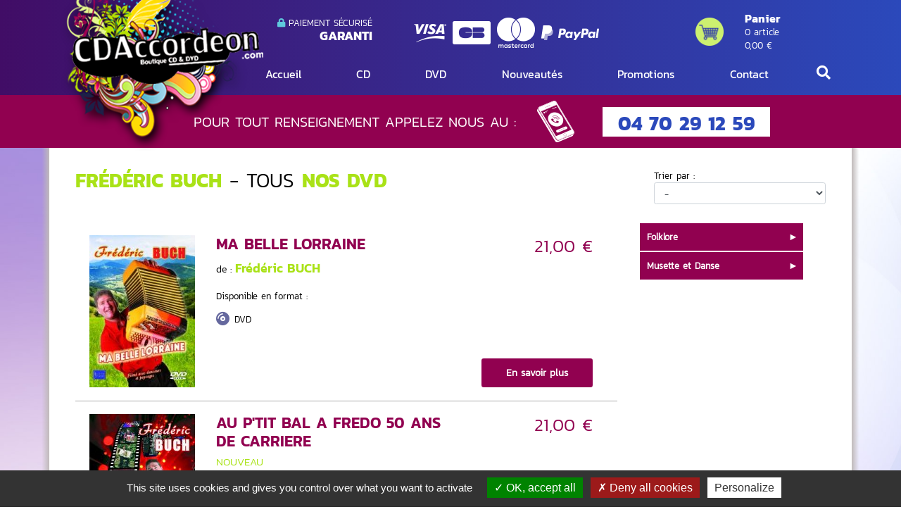

--- FILE ---
content_type: text/html; charset=UTF-8
request_url: https://cdaccordeon.com/dvd-accordeon/frederic-buch_48_musette-et-danse_2.html
body_size: 4965
content:
<!DOCTYPE html>
<html>
<head>
	<meta charset="UTF-8">
	<meta http-equiv="X-UA-Compatible" content="IE=edge">
	<meta name="viewport" content="width=device-width, initial-scale=1">

	<title>		
			Frédéric BUCH -
		Tous nos DVD - 
	
 Boulevard Studio, Achat CD et DVD Accordéon</title>
	<meta content="    Découvrez les CD et DVD d'accordéon proposés par Cdaccordeon, plusieurs formats disponibles DVD ou clé USB. Paiement sécurisé.
" name="description" lang="fr" xml:lang="fr" />
	<meta content="" name="keywords" lang="fr" xml:lang="fr" />

	<link rel="shortcut icon" type="image/x-icon" href="/favicon.ico" />

	<link rel="stylesheet" href="https://use.fontawesome.com/releases/v5.0.13/css/all.css" integrity="sha384-DNOHZ68U8hZfKXOrtjWvjxusGo9WQnrNx2sqG0tfsghAvtVlRW3tvkXWZh58N9jp" crossorigin="anonymous">

	<link rel="stylesheet" href="/assets/css/bootstrap.min.css" />
	<link rel="stylesheet" href="/assets/css/style.css" />

		<link rel="stylesheet" href="/assets/css/produit/produit.css" />

	<script src="/assets/tarteaucitronjs/tarteaucitron.js"></script>
	<script>

		tarteaucitron.init({
			"hashtag"                : "#tarteaucitron_pannel", /* Open the panel with this hashtag */
			"cookieName"             : "tarteaucitron", /* Cookie name */
			"orientation"            : "bottom", /* Banner position (top - bottom - middle - popup) */
			"groupServices"          : true, /* Group services by category */
			"showAlertSmall"         : false, /* Show the small banner on bottom right */
			"cookieslist"            : false, /* Show the cookie list */
			"showIcon"               : false, /* Show cookie icon to manage cookies */
			"adblocker"              : false, /* Show a Warning if an adblocker is detected */
			"DenyAllCta"             : true, /* Show the deny all button */
			"AcceptAllCta"           : true, /* Show the accept all button when highPrivacy on */
			"highPrivacy"            : true, /* HIGHLY RECOMMANDED Disable auto consent */
			"handleBrowserDNTRequest": false, /* If Do Not Track == 1, disallow all */
			"removeCredit"           : false, /* Remove credit link */
			"moreInfoLink"           : true, /* Show more info link */
			"useExternalCss"         : false, /* If false, the tarteaucitron.css file will be loaded */
			"mandatory"              : true, /* Show a message about mandatory cookies */
		});
	</script>
	<script type="text/javascript">
		tarteaucitron.user.gtagUa   = "UA-16015612-2";
		tarteaucitron.user.gtagMore = function () { /* add here your optionnal gtag() */
		};
		(tarteaucitron.job = tarteaucitron.job || []).push("gtag");
	</script>
</head>

<body>
<div id="main">

	<header id="entete">
		<div id="header_haut">
			<div class="container">
				<div class="row">
					<div class="col-2">
						<a href="/" id="logo" title="Accueil"><img src="/assets/images/header-footer/logo-cd-accord.png"></a>
					</div>
					<div id="burger">
						<span></span>
						<span></span>
						<span></span>
					</div>
					<div class="col-lg-10 bloc-menu">
						<div id="paiement" class="col-12 d-flex flex-wrap align-items-center justify-content-between bandeau-haut">
							<div class="test bloc-logo col-12 order-2 order-sm-1 col-sm-8 col-md-6 offset-lg-1 col-lg-8 col-xl-7 d-flex flex-wrap justify-content-between">
								<div class="bloc-header col-12 col-lg-5 col-xl-auto">
									<h3><i class="fas fa-lock"></i> Paiement sécurisé<br><span>garanti</span></h3>
								</div>
								<div class="bloc-header col-12 col-lg-7 col-xl-auto mode-paiements">
									<img src="/assets/images/header-footer/visa.png">

									<img src="/assets/images/header-footer/carte-bancaire.png">

									<img src="/assets/images/header-footer/mastercard.png">

									<img src="/assets/images/header-footer/paypal.png">
								</div>
							</div>
							<div class="test col-12 col-sm-4 col-lg-3 order-1 order-sm-2 test bloc-panier d-flex" id="connexion_base">
								<div class="col-auto">
    <a href="/commande/"><img src="/assets/images/header-footer/panier.png"></a>
</div>
<div class="col-auto">
    
    <h3><a href="/commande/">Panier</a></h3>                                            
    <p><a href="/commande/">0 article</a></p>
    <p><a href="/commande/">0,00 €</a></p>
</div>
							</div>
						</div>
						<div class="offset-lg-1 col-lg-11 bloc-absolute">
							<nav id="menu" class="noprint">
								<ul class="menu d-flex flex-wrap">
									<li><a href="/">Accueil</a>
										    <li>
        <a href="/cd-accordeon/">CD</a>
    </li>
    <li>
        <a href="/dvd-accordeon/">DVD</a>
    </li>

									<li><a href="/les-nouveautes/">Nouveautés</a></li>
									<li><a href="/nos-promotions/">Promotions</a></li>
									<li><a href="/contact/">Contact</a></li>
									<li id="icon_search"><i class="fas fa-search"></i>
										
<form name="form_recherche" method="post" action="/recherche/">
	<input type="text" id="form_recherche_recherche" name="form_recherche[recherche]" required="required" placeholder="Rechercher..." />
<button type="submit" id="form_recherche_submit" name="submit">
	<i class="fas fa-search"></i>
</button>
<input type="hidden" id="form_recherche__token" name="form_recherche[_token]" value="8a06Sw3ZS1EsRSgI5WE-LF9-ccY0a5YGMaGChFu1Vgo" />
</form>

									</li>
								</ul>
							</nav>
						</div>
					</div>
				</div>
			</div>
		</div>

		
					<div id="header_bas">
				<div class="container">
					<div class="row">
						<div class="col-md-10 offset-md-2 d-flex flex-wrap align-items-center">
							<h3>Pour tout renseignement appelez nous au :</h3>
							<div class="tel d-flex flex-wrap">
								<img src="/assets/images/header-footer/tel.png">
								<span>04 70 29 12 59</span>
							</div>
						</div>
					</div>
				</div>
			</div>
			</header>

	<div id="page">
			<div class="container">
		<div class="row">
			<section id="centre" class="col-12 d-flex flex-wrap">
				<div class="col-md-9">
					<h2>
						                    	
                    	                    		<span>FRÉDÉRIC BUCH</span> - 
                    						    TOUS <span>NOS dvd</span>
					</h2>
				</div>
				
									<div id="nb_tri" class="col-md-3">
						<div class="row align-items-center justify-content-right">
							<div class="col-md-12">
								Trier par : 
								<select name="select_tri" id="select_tri" class="form-control">
									<option value=""> - </option>
									<option value="/dvd-accordeon/frederic-buch_48_musette-et-danse_2.html?direction=asc&amp;sort=titre&amp;page=1">Ordre alphabétique</option>

									<option value="/dvd-accordeon/frederic-buch_48_musette-et-danse_2.html?direction=asc&amp;sort=prixTtc&amp;page=1">Prix croissant</option>

									<option value="/dvd-accordeon/frederic-buch_48_musette-et-danse_2.html?direction=desc&amp;sort=prixTtc&amp;page=1">Prix décroissant</option>

								</select>
							</div>
						</div>
					</div>
				
					<div class="col-12 row justify-content-between">
						<div class="col-md-9 order-2 order-md-1">
							<div class="row">
								        							<div class="col-12">
        								



	
<div class="col-12 produit first d-flex flex-wrap">
	<div class="bloc-img bloc-img-dvd">
		<a href="//www.cdaccordeon.com/dvd-accordeon/ma-belle-lorraine_532.html">
					<img src="https://cdaccordeon.com/media/cache/miniature_produit_liste/images/produits/532.jpg">
				</a>
	</div>
	<div class="bloc-titre">
		<h2>MA BELLE LORRAINE</h2>
				<h4><span>de : </span>Frédéric BUCH </h4>
		
				<div class="liste_formats">
			<p>Disponible en format :</p>			
			
			<div class="d-flex">
							<p class="formats"><i class="fas fa-compact-disc"></i> DVD</p>
						
			</div>
		</div>
				
	</div>
	<div class="bloc-infos">
		<div class="conteneur_prix">
					<h5>		
		    	    
	    		
		
		
	
			21,00 €
	</h5>
				</div>
		
		
    	<div class="liens">
    		<a class="bouton btn" href="//www.cdaccordeon.com/dvd-accordeon/ma-belle-lorraine_532.html">En savoir plus</a>
    	</div>
        
	</div>
	
</div>
        							</div>
        						        							<div class="col-12">
        								




<div class="col-12 produit  d-flex flex-wrap">
	<div class="bloc-img bloc-img-dvd">
		<a href="//www.cdaccordeon.com/dvd-accordeon/au-ptit-bal-a-fredo-50-ans-de-carriere_760.html">
					<img src="https://cdaccordeon.com/media/cache/miniature_produit_liste/images/produits/BS%20DVD%200623-1%20copie.jpg">
				</a>
	</div>
	<div class="bloc-titre">
		<h2>AU P&#039;TIT BAL A FREDO 50 ANS DE CARRIERE</h2>
					<h3>Nouveau</h3>
				<h4><span>de : </span>Frédéric BUCH </h4>
		
				<div class="liste_formats">
			<p>Disponible en format :</p>			
			
			<div class="d-flex">
							<p class="formats"><i class="fas fa-compact-disc"></i> DVD</p>
						
			</div>
		</div>
				
	</div>
	<div class="bloc-infos">
		<div class="conteneur_prix">
					<h5>		
		    	    
	    		
		
		
	
			21,00 €
	</h5>
				</div>
		
		
    	<div class="liens">
    		<a class="bouton btn" href="//www.cdaccordeon.com/dvd-accordeon/au-ptit-bal-a-fredo-50-ans-de-carriere_760.html">En savoir plus</a>
    	</div>
        
	</div>
	
</div>
        							</div>
        													</div>
						</div>
						<div class="bloc-liste col-sm-10 col-md-3 order-1 order-md-2">
							<div id="liste_style">
    							    								<div class="tab">
    									<input type="radio" name="tab" id="tab-1" />
    									<label for="tab-1"><a href="/dvd-accordeon/style_folklore_1.html">Folklore</a></label>
    									<div class="tab-content">
    										<ul>
            								            									<li><a href="/dvd-accordeon/cabrettes-et-accordeons-des-burons-de-pailherols_79_folklore_1.html">Cabrettes et Accordéons des burons de PAILHEROLS</a></li>
            								            									<li><a href="/dvd-accordeon/compilation_7_folklore_1.html">COMPILATION</a></li>
            								            									<li><a href="/dvd-accordeon/les-troubadours-des-bruyeres_36_folklore_1.html">LES TROUBADOURS DES BRUYERES</a></li>
            								            									<li><a href="/dvd-accordeon/lou-suquetou-dauitou_110_folklore_1.html">LOU SUQUETOU D&#039;AUÏTOU</a></li>
            								            									<li><a href="/dvd-accordeon/sebastien-perrin_1_folklore_1.html">Sébastien PERRIN</a></li>
            								            								</ul>
    									</div>
    								
    								</div>								
    							    								<div class="tab">
    									<input type="radio" name="tab" id="tab-2" />
    									<label for="tab-2"><a href="/dvd-accordeon/style_musette-et-danse_2.html">Musette et Danse</a></label>
    									<div class="tab-content">
    										<ul>
            								            									<li><a href="/dvd-accordeon/aimable_121_musette-et-danse_2.html">AIMABLE</a></li>
            								            									<li><a href="/dvd-accordeon/alexis-herve_2_musette-et-danse_2.html">Alexis HERVE</a></li>
            								            									<li><a href="/dvd-accordeon/amandine-musichini_170_musette-et-danse_2.html">Amandine MUSICHINI</a></li>
            								            									<li><a href="/dvd-accordeon/andre-verchuren_71_musette-et-danse_2.html">André VERCHUREN</a></li>
            								            									<li><a href="/dvd-accordeon/baptiste-auclair_142_musette-et-danse_2.html">Baptiste AUCLAIR</a></li>
            								            									<li><a href="/dvd-accordeon/cedric-depret_139_musette-et-danse_2.html">Cédric DEPRET</a></li>
            								            									<li><a href="/dvd-accordeon/clody-musette_16_musette-et-danse_2.html">Clody MUSETTE</a></li>
            								            									<li><a href="/dvd-accordeon/damien-poyard_114_musette-et-danse_2.html">Damien POYARD</a></li>
            								            									<li><a href="/dvd-accordeon/franck-vilain_112_musette-et-danse_2.html">Franck VILAIN</a></li>
            								            									<li><a href="/dvd-accordeon/frederic-buch_48_musette-et-danse_2.html">Frédéric BUCH</a></li>
            								            									<li><a href="/dvd-accordeon/gala-dansant_119_musette-et-danse_2.html">GALA DANSANT</a></li>
            								            									<li><a href="/dvd-accordeon/gilles-saby_22_musette-et-danse_2.html">Gilles SABY</a></li>
            								            									<li><a href="/dvd-accordeon/jean-bernard-loubeyre_134_musette-et-danse_2.html">Jean Bernard LOUBEYRE</a></li>
            								            									<li><a href="/dvd-accordeon/jean-segurel_60_musette-et-danse_2.html">Jean SEGUREL</a></li>
            								            									<li><a href="/dvd-accordeon/jerome-richard_28_musette-et-danse_2.html">Jérome RICHARD</a></li>
            								            									<li><a href="/dvd-accordeon/le-pere-marcel-et-son-diato_158_musette-et-danse_2.html">Le père MARCEL et son diato</a></li>
            								            									<li><a href="/dvd-accordeon/les-plus-belles-marches-dauvergne_177_musette-et-danse_2.html">Les plus belles marches d&#039;Auvergne</a></li>
            								            									<li><a href="/dvd-accordeon/manu-blanchet_159_musette-et-danse_2.html">Manu BLANCHET</a></li>
            								            									<li><a href="/dvd-accordeon/mathieu-martinie_32_musette-et-danse_2.html">Mathieu MARTINIE</a></li>
            								            									<li><a href="/dvd-accordeon/nathalie-bernat_34_musette-et-danse_2.html">Nathalie BERNAT</a></li>
            								            									<li><a href="/dvd-accordeon/nicolas-grandfils_172_musette-et-danse_2.html">Nicolas GRANDFILS</a></li>
            								            									<li><a href="/dvd-accordeon/pierre-andre_26_musette-et-danse_2.html">Pierre ANDRE</a></li>
            								            									<li><a href="/dvd-accordeon/pierre-maury_122_musette-et-danse_2.html">Pierre MAURY</a></li>
            								            									<li><a href="/dvd-accordeon/quentin-laroche_116_musette-et-danse_2.html">Quentin LAROCHE</a></li>
            								            									<li><a href="/dvd-accordeon/rene-duranton_54_musette-et-danse_2.html">René DURANTON</a></li>
            								            									<li><a href="/dvd-accordeon/sebastien-perrin_1_musette-et-danse_2.html">Sébastien PERRIN</a></li>
            								            									<li><a href="/dvd-accordeon/serge-conjad-loup-parca_91_musette-et-danse_2.html">Serge CONJAD Loup Parça</a></li>
            								            									<li><a href="/dvd-accordeon/silvere-burlot_69_musette-et-danse_2.html">Silvere BURLOT</a></li>
            								            								</ul>
    									</div>
    								
    								</div>								
    														</div>
						</div>
					</div>
					
										<div class="navigation col-12 text-center">
						

					</div>
							</section>
		</div>
	</div>
	</div>

	<footer id="pied">
		<div id="footer_haut">
			<div class="container">
				<div class="row">
					<div class="col-md-12 col-lg-2">
						<img src="/assets/images/header-footer/logo-boulevard-studio-ecriteau.png">
					</div>
					<div class="col-md-4 col-lg-2 bloc-pied">
						<h3>Adresse :</h3>
						<p>Boulevard Studio<br>
						   BP 26<br>
						   03410 DOMERAT</p>
					</div>
					<div class="col-md-4 col-lg-2 bloc-pied">
						<h3>Téléphone :</h3>
						<p>04 70 29 12 59</p>
					</div>
					<div class="col-md-4 col-lg-2 bloc-pied">
						<h3><a href="/contact/mentions-legales.html">Mentions Légales</a></h3>
						<h3><a href="/conditions-generales-vente.html">CGV</a></h3>
						<h3><a href="#tarteaucitron_pannel">Cookies</a></h3>
					</div>
					<div class="col-md-8 col-lg-4 bloc-newsletter">
						<p>Recevez par courriel notre lettre d'information, découvrez en exclusivité les promotions et les nouveautés de BOULEVARD STUDIO.</p>

						<form name="form_newsletter" method="post" action="javascript:inscriptionNewsletter()">
<div class="row justify-content-center">
	<div class="news_mail">
		<input type="email" id="form_newsletter_email" name="form_newsletter[email]" required="required" placeholder="Votre adresse email" class="form-control" />
	</div>
	<div class="news_submit">
		<button type="submit" id="form_newsletter_submit" name="form_newsletter[submit]" class="bouton btn">S&#039;abonner</button>
	</div>
</div>
<input type="hidden" id="form_newsletter__token" name="form_newsletter[_token]" value="f-Zj3pXEQBX1HCHenZhsb2s-B1owkseOHkSnirxznN0" />
</form>


					</div>
				</div>
			</div>
		</div>
		<div id="footer_bas">
			<div class="container">
				<div class="row justify-content-between">
					<div class="col-12">
						Réalisation <a title="Realisation Direct@Web" href="http://www.direct-web.fr/" target="_blank"><img src="/assets/images/header-footer/logo-dw.png"></a>
					</div>
				</div>
			</div>
		</div>

	</footer>

</div>

<script src="/assets/js/jquery-3.2.1.js"></script>
<script src="/assets/js/popper.min.js"></script>
<script src="/assets/js/bootstrap.min.js"></script>
<script src="/assets/js/burger.js"></script>

<script>
	$(document).ready(function () {
		$("#icon_search").bind("mouseover", function () {
			$("#icon_search form").addClass("active");
		});

		$("#icon_search").bind("mouseout", function () {
			$("#icon_search form").removeClass("active");
		});

		$("#icon_search form").bind("mouseover", function () {
			$("#icon_search form").addClass("active");
		});

		$("#icon_search form").bind("mouseout", function () {
			$("#icon_search form").removeClass("active");
		});
	});
</script>

<script>
	function inscriptionNewsletter() {
		$.ajax({
			url    : "/inscription_newsletter",
			type   : "POST",
			data   : "email=" + $("#form_email").val(),
			success: function (reponse) {
				if (reponse == "ok") {
					alert("Votre email a bien été inscrit à notre newsletter");
				} else {
					alert("Votre email est déjà inscrit à notre newsletter");
				}
				$("#form_email").val("");
			},
		});
	}
</script>

    <script>
    	$(document).ready(function(){
    		$("#select_tri").change(function(){
    			if($(this).val() != ""){
    				window.location = $(this).val();
    			}
    		});
    	});
    </script>
</body>
</html>


--- FILE ---
content_type: text/css
request_url: https://cdaccordeon.com/assets/css/style.css
body_size: 3349
content:
/* --------------------------------------------------------------- */
/*
/* Fonts
/*
/* --------------------------------------------------------------- */

@font-face {
	font-family : "Kanit";
	src         : url("../police/Kanit-Light/Kanit-Light.eot"),
	url("../police/Kanit-Light/Kanit-Light.ttf"),
	url("../police/Kanit-Light/Kanit-Light.woff");
}

@font-face {
	font-family : "KanitRegular";
	src         : url("../police/Kanit-Regular/Kanit-Regular.eot"),
	url("../police/Kanit-Regular/Kanit-Regular.ttf"),
	url("../police/Kanit-Regular/Kanit-Regular.woff");
}

@font-face {
	font-family : "KanitBold";
	src         : url("../police/Kanit-Bold/Kanit-Bold.eot"),
	url("../police/Kanit-Bold/Kanit-Bold.ttf"),
	url("../police/Kanit-Bold/Kanit-Bold.woff");
}

@font-face {
	font-family : "KanitSemiBold";
	src         : url("../police/Kanit-SemiBold/Kanit-SemiBold.eot"),
	url("../police/Kanit-SemiBold/Kanit-SemiBold.ttf"),
	url("../police/Kanit-SemiBold/Kanit-SemiBold.woff");
}

@font-face {
	font-family : "Arimo";
	src         : url("../police/Arimo/Arimo-Regular.eot"),
	url("../police/Arimo/Arimo-Regular.ttf"),
	url("../police/Arimo/Arimo-Regular.woff");
}

@font-face {
	font-family : "ArimoBold";
	src         : url("../police/Arimo-bold/Arimo-Bold.ttf"),
	url("../police/Arimo-bold/Arimo-Bold.eot"),
	url("../police/Arimo-bold/Arimo-Bold.woff");
}


/* --------------------------------------------------------------- */
/*
/* HTML
/*
/* --------------------------------------------------------------- */
* {
	box-sizing : border-box;
}

html, body {
	margin      : 0;
	padding     : 0;
	width       : 100%;
	height      : 100%;
	font-family : "Kanit";
	font-size   : 13px;
}

body {
	text-align : center;
}

#main {
	position         : relative;
	top              : 0;
	left             : 0;
	width            : 100%;
	min-height       : 100%;
	margin           : 0 auto;
	text-align       : left;
	color            : #000000;
	background-color : #FFFFFF;
}

/* --------------------------------------------------------------- */
/*
/* Header
/*
/* --------------------------------------------------------------- */
#entete {
	position : relative;
	top      : 0;
	left     : 0;
}

#entete #logo {
	position : relative;
	top      : 0;
	left     : 0;
	z-index  : 900;
}

#entete #header_haut {
	/* Permalink - use to edit and share this gradient: https://colorzilla.com/gradient-editor/#410d66+0,2b49bb+100 */
	background : #410D66; /* Old browsers */
	background : -moz-linear-gradient(left, #410D66 0%, #2B49BB 100%); /* FF3.6-15 */
	background : -webkit-linear-gradient(left, #410D66 0%, #2B49BB 100%); /* Chrome10-25,Safari5.1-6 */
	background : linear-gradient(to right, #410D66 0%, #2B49BB 100%); /* W3C, IE10+, FF16+, Chrome26+, Opera12+, Safari7+ */
	filter     : progid:DXImageTransform.Microsoft.gradient(startColorstr="#410d66", endColorstr="#2b49bb", GradientType=1); /* IE6-9 */
	height     : 135px;
}

#entete #header_haut .bandeau-haut {
	height : 90px;
}

#entete #header_haut #burger {
	display  : none;
	position : absolute;
	right    : 30px;
	top      : 30px;
	z-index  : 10000;
}

#entete #header_haut #burger span {
	display          : block;
	background-color : #84E9FD;
	width            : 36px;
	height           : 3px;
	border-radius    : 50px;
	margin           : 7px 0;
	box-shadow       : 2px 2px 2px rgba(33, 33, 33, 0.3);
}

#entete .bloc-logo {
	height     : 40px;
	text-align : center;
}

#entete .bloc-logo img {
	width  : auto;
	height : auto;
	margin : 0 2px;
}

#entete .bloc-logo h3 {
	text-transform : uppercase;
	color          : #FFFFFF;
	font-size      : 13px;
	text-align     : right;
}

#entete .bloc-logo h3 span {
	font-size   : 18px;
	font-family : "KanitBold";
}

#entete .bloc-logo h3 i {
	color : #60C9DD;
}

#entete .bloc-panier {
	color       : #FFFFFF;
	display     : flex;
	align-items : center;
	width       : 20%;
}

#entete .bloc-panier a {
	color           : #FFFFFF;
	text-decoration : none;
}

#entete .bloc-panier h3 {
	font-family   : "KanitBold";
	font-size     : 16px;
	margin-bottom : 0px;
}

#entete .bloc-panier p {
	margin-bottom : 0px;
	font-size     : 13px;
}

#entete .bloc-panier img {
	width : 40px;
}

#entete #header_bas {
	background-color : #910150;
	height           : 75px;
	display          : flex;
	flex-wrap        : wrap;
	align-items      : center;
}

#entete #header_bas .tel {
	margin-left : 30px;
	display     : flex;
	flex-wrap   : wrap;
	align-items : center;
}

#entete #header_bas .tel span {
	display          : flex;
	flex-wrap        : wrap;
	align-items      : center;
	background-color : #FFFFFF;
	color            : #2B49BB;
	height           : 42px;
	padding          : 2px 22px;
	font-size        : 28px;
	font-family      : "KanitBold";
	margin-left      : 40px;
}

#entete #header_bas h3 {
	color          : #FFFFFF;
	text-transform : uppercase;
	font-size      : 20px;
	margin-bottom  : 0;
}

#entete #header_haut #icon_search form {
	display      : none;
	margin-top   : -8px;
	margin-right : 2px;
}

#entete #header_haut #icon_search form.active {
	position    : absolute;
	z-index     : 200;
	left        : initial;
	right       : 0px;
	top         : 0px;
	width       : 400px;
	display     : block;
	padding-top : 0px;
	height      : 150px;
}

#entete #header_haut #icon_search form.active input {
	background-color : #FFFFFF;
	border           : none;
	height           : 35px;
	width            : 300px;
	transition       : 0.3s width;
	position         : absolute;
	top              : 0;
	right            : 0;
	border-radius    : 5px;
}

#entete #header_haut #icon_search form.active button {
	background-color : #910150;
	transition       : 0.3s background-color;
	border           : none;
	border-radius    : 150px;
	padding          : 5px;
	position         : absolute;
	right            : -10px;
	top              : 0;
	height           : 35px;
	width            : 35px;
}

#entete #header_haut #search.active button:hover {
	background-color : #BE046B;
	transition       : 0.3s background-color;
}

/* --------------------------------------------------------------- */
/*
/* Menu
/*
/* --------------------------------------------------------------- */
#menu {
	position    : relative;
	top         : 0px;
	left        : 0;
	width       : 100%;
	min-height  : 30px;
	display     : flex;
	flex-wrap   : wrap;
	align-items : center;
}

#menu ul {
	list-style-type : none;
	margin          : 0;
	padding         : 0;
	display         : flex;
	justify-content : space-between;
	width           : 100%;
}

#menu ul li {
	position : relative;
	top      : 0;
	left     : 0;
	margin   : 0px;
	padding  : 0;
}

#menu ul li a {
	text-decoration : none;
	display         : block;
	padding         : 0 10px;
	color           : #FFFFFF;
	font-size       : 16px;
	font-family     : "KanitRegular";
}

#menu ul li i {
	color     : #FFFFFF;
	font-size : 20px;
}

/* --------------------------------------------------------------- */
/*
/* Page
/*
/* --------------------------------------------------------------- */
#page {
	position        : relative;
	top             : 0;
	left            : 0;
	min-height      : 350px;
	background      : url("../../assets/images/fond.jpg") no-repeat center center;
	background-size : cover;
}

#page a {
	text-decoration : none;
}

#centre {
	background-color : #FFFFFF;
	position         : relative;
	padding          : 30px 22px;
	min-height       : calc(100vh - 422.5px);
}

#centre::after,
#centre::before {
	content  : "";
	display  : block;
	position : absolute;
	height   : 100%;
	width    : 15px;

	top      : 0;
	bottom   : 0;
}

#centre::after {
	right      : -15px;
	/* Permalink - use to edit and share this gradient: https://colorzilla.com/gradient-editor/#bfb9b9+0,ffffff+70&1+0,0+70 */
	background : -moz-linear-gradient(left, rgba(191, 185, 185, 1) 0%, rgba(255, 255, 255, 0) 70%); /* FF3.6-15 */
	background : -webkit-linear-gradient(left, rgba(191, 185, 185, 1) 0%, rgba(255, 255, 255, 0) 70%); /* Chrome10-25,Safari5.1-6 */
	background : linear-gradient(to right, rgba(191, 185, 185, 1) 0%, rgba(255, 255, 255, 0) 70%); /* W3C, IE10+, FF16+, Chrome26+, Opera12+, Safari7+ */
	filter     : progid:DXImageTransform.Microsoft.gradient(startColorstr="#bfb9b9", endColorstr="#00ffffff", GradientType=1); /* IE6-9 */
}

#centre::before {
	left       : -15px;
	/* Permalink - use to edit and share this gradient: https://colorzilla.com/gradient-editor/#bfb9b9+0,ffffff+70&1+0,0+70 */
	background : -moz-linear-gradient(right, rgba(191, 185, 185, 1) 0%, rgba(255, 255, 255, 0) 70%); /* FF3.6-15 */
	background : -webkit-linear-gradient(right, rgba(191, 185, 185, 1) 0%, rgba(255, 255, 255, 0) 70%); /* Chrome10-25,Safari5.1-6 */
	background : linear-gradient(to left, rgba(191, 185, 185, 1) 0%, rgba(255, 255, 255, 0) 70%); /* W3C, IE10+, FF16+, Chrome26+, Opera12+, Safari7+ */
	filter     : progid:DXImageTransform.Microsoft.gradient(startColorstr="#bfb9b9", endColorstr="#00ffffff", GradientType=1); /* IE6-9 */
}

h2 {
	font-size      : 28px;
	text-transform : uppercase;
}

h2 span {
	color       : #A9E217;
	font-family : "KanitBold";
}

#page .bouton, #page button[type="submit"] {
	color            : #FFFFFF;
	font-weight      : bold;
	background-color : #910150;
	padding          : 10px 35px;
	font-size        : 14px;
	border           : none;
}


/* --------------------------------------------------------------- */
/*
/* Pied
/*
/* --------------------------------------------------------------- */
#pied {
	position : relative;
	top      : 0;
	left     : 0;
}

#pied a {
	text-decoration : none;
}

#footer_haut {
	background      : url("../../assets/images/header-footer/fond_footer.jpg") no-repeat center center;
	background-size : cover;
	padding         : 30px 0;
	color           : #FFFFFF;
	text-align      : left;
}

#footer_haut h3 {
	font-family    : "KanitBold";
	font-size      : 18px;
	text-transform : uppercase;
}

#footer_haut h3 a {
	font-size : 16px;
	color     : #FFFFFF;
}

#footer_haut p {
	text-transform : uppercase;
	font-size      : 14px;
}

#footer_haut .bloc-newsletter p {
	font-size      : 14px;
	font-family    : "KanitRegular";
	text-transform : initial;
	line-height    : 1.3;
}

#footer_haut .bloc-newsletter .news_mail {
	width : 80%;
}

#footer_haut .bloc-newsletter .news_mail input {
	color         : #2B49BB;
	height        : 32px;
	margin-left   : 5px;
	border-radius : 0px;
	width         : 100%;
}

#footer_haut .bloc-newsletter .news_submit {
	width : 20%;
}

#footer_haut .bloc-newsletter .news_submit #form_newsletter_submit {
	height           : 32px;
	font-size        : 16px;
	padding          : 2px 25px;
	border-radius    : 0;
	background-color : #A9E217;
	background-color : 0.2s background-color;
	font-family      : "KanitSemiBold";
	text-shadow      : 2px 2px 2px rgba(70, 70, 70, 0.4);
	color            : #FFFFFF;
	border           : none;
}

#footer_haut .bloc-newsletter .news_submit #form_newsletter_submit:hover {
	background-color : #94C90F;
	background-color : 0.2s background-color;
}

#footer_bas {
	background-color : #FFFFFF;
	text-align       : center;
	padding          : 15px 0;
}

/* .test {
	background-color: rgba(0,120,250,0.3);
	border: 1px solid #fff;
} */

/* --------------------------------------------------------------- */
/*
/* Général
/*
/* --------------------------------------------------------------- */
a img {
	border : none;
}

/* --------------------------------------------------------------- */
/*
/* Responsive
/*
/* --------------------------------------------------------------- */


@media screen and (max-width : 1235px) {
	#footer_haut .bloc-newsletter .news_mail {
		width : 68%;
	}

	#footer_haut .bloc-newsletter .news_submit {
		width : 32%;
	}

	#footer_haut .bloc-newsletter .news_submit #form_submit {
		width   : 100%;
		padding : 2px 15px;
	}
}

@media screen and (max-width : 1199px) {
	#entete #logo img {
		width : 180px;
	}

	#entete #header_bas {
		height : 90px;
	}
}

@media screen and (max-width : 991px) {
	#entete #logo {
		position : absolute;
		left     : -60px;
		z-index  : 10000;
	}

	#entete #header_haut {
		height : 100px;
	}

	#entete #menu {
		display : none;
	}

	#entete .mode-paiements {
		text-align : right;
	}

	#entete .mode-paiements img {
		height : 20px;
	}

	#burger {
		display : block !important;
	}

	/* -------------- Menu ------------- */
	#entete #menu.is-active {
		/* Permalink - use to edit and share this gradient: https://colorzilla.com/gradient-editor/#2a0842+0,0d0f54+81,0d0f54+100&1+0,0.95+81,0+100 */
		background : -moz-linear-gradient(top, rgba(42, 8, 66, 0.95) 0%, rgba(13, 15, 84, 0.9) 81%, rgba(13, 15, 84, 0) 100%); /* FF3.6-15 */
		background : -webkit-linear-gradient(top, rgba(42, 8, 66, 0.95) 0%, rgba(13, 15, 84, 0.9) 81%, rgba(13, 15, 84, 0) 100%); /* Chrome10-25,Safari5.1-6 */
		background : linear-gradient(to bottom, rgba(42, 8, 66, 0.95) 0%, rgba(13, 15, 84, 0.9) 81%, rgba(13, 15, 84, 0) 100%); /* W3C, IE10+, FF16+, Chrome26+, Opera12+, Safari7+ */
		filter     : progid:DXImageTransform.Microsoft.gradient(startColorstr="#2a0842", endColorstr="#000d0f54", GradientType=0); /* IE6-9 */
		z-index    : 9500;
		display    : block;
		top        : 8px;
		padding    : 30px 20px;
		width      : 30vw;
		height     : 90vh;
		left       : -17vw;
	}

	#entete #menu.is-active ul li {
		width      : 100%;
		margin     : 10px 0;
		text-align : center;
	}

	#menu ul li a {
		font-size : 18px;
	}

	#entete #header_haut #icon_search form.active {
		width  : 200px;
		height : 80px;
		right  : 20px;
	}

	#entete #header_haut #icon_search form.active input {
		height : 35px;
		width  : 200px;
	}

	#entete #header_haut #icon_search form.active #form_submit {
		height : 45px;
		width  : 45px;
		top    : -6px;
	}


	/* -------------- Footer -------------- */
	#pied .bloc-pied {
		margin : 25px 0;
	}

	/* ----------- Page ------------- */
	#page .bouton, #page button[type="submit"] {
		padding   : 6px 23px;
		font-size : 13px;
	}

}


@media screen and (max-width : 900px) {
	#entete #menu.is-active {
		width : 40vw;
	}

	#entete #header_haut #icon_search form.active input {
		height : 30px;
		width  : 180px;
		right  : 0;
	}
}

@media screen and (max-width : 860px) {
	#entete #logo {
		left : -10px;
	}

	#entete .bloc-logo {
		height : auto;
	}

	#entete #logo img {
		width : 150px;
	}


	#entete .mode-paiements {
		text-align : right;
	}
}

@media screen and (max-width : 790px) {
	#entete #menu.is-active {
		width : 45vw;
	}
}

@media screen and (max-width : 767px) {
	#entete #logo {
		left : -60px;
	}

	#entete #menu.is-active {
		width : 40vw;
		left  : -19vw;
	}

	h2 {
		font-size : 25px;
	}

	#footer_haut .bloc-newsletter .news_mail {
		width : 50%;
	}

	#footer_haut .bloc-newsletter .news_submit {
		width : 30%;
	}
}

@media screen and (max-width : 660px) {
	#entete #logo {
		left : -40px;
	}

	#entete .bloc-logo h3 {
		font-size : 12px;
	}

	#entete .bloc-logo h3 span {
		font-size : 16px;
	}

	#entete .mode-paiements img {
		height : 16px;
	}

	#entete .bloc-panier div {
		padding : 0 4px;
	}

	#entete .bloc-panier img {
		width : 33px;
	}

	#entete .bloc-panier h3 {
		font-size : 14px;
	}

	#entete #menu.is-active {
		width  : 50vw;
		height : 100vh;
	}


	#entete #header_haut {
		height : 100px;
	}

	#menu {
		top : 10px;
	}

	#entete #header_haut .bandeau-haut {
		height         : auto;
		padding-top    : 15px;
		padding-bottom : 15px;
	}

	#entete .bloc-logo {
		margin-top : 0 !important;
	}

	#entete #header_haut .bloc-panier {
		position  : relative !important;
		top       : 0 !important;
		width     : auto !important;
		flex-wrap : nowrap !important;
	}

}


@media screen and (max-width : 630px) {
	#entete #logo {
		left : 0px;
	}

	#entete #menu.is-active {
		left : -12vw;
	}
}

@media screen and (max-width : 575px) {

	#entete #logo {
		left : 20px;
	}

	#entete .bloc-logo {
		margin-top    : 20px !important;
		padding-right : 45px !important;
	}

	#entete .bloc-header {
		padding-right : 4px !important;
	}

	#entete #menu.is-active {
		left  : -6vw;
		width : 90vw;
	}

	#entete #header_haut {
		height : 165px;
	}

	#entete #menu.is-active {
		top   : 0 !important;
		left  : -30px !important;
		width : calc(100% + 60px) !important;

	}

	#entete #header_haut .bloc-panier {
		position        : relative;
		top             : 0;
		width           : auto;
		right           : auto;
		left            : auto;
		padding         : 0px 45px 0 15px;
		justify-content : flex-end;
	}

	#entete #header_haut #burger {
		right : 10px;
	}

	#centre::after, #centre::before {
		width : 0px;
	}

	#entete #header_haut #icon_search form.active {
		right : 100px;
	}

	#entete #header_haut #icon_search form.active input {
		width : 220px;
	}
}

@media screen and (max-width : 540px) {
	#entete #logo img {
		width : 120px;
	}

	#entete #logo {
		left : 20px;
	}

}

@media screen and (max-width : 520px) {
	#entete #menu.is-active {
		top : 3px !important;
	}

	h2 {
		font-size : 22px;
	}

	#entete #header_bas h3 {
		font-size : 16px;
	}

	#entete #header_bas .tel span {
		height    : 31px;
		padding   : 0px 22px;
		font-size : 24px;
	}

	.tel img {
		width : 48px;
	}

	#entete .bloc-logo h3 {
		font-size : 10px;
	}

	#entete .mode-paiements img {
		height : 12px;
	}
}

@media screen and (max-width : 470px) {

	#entete #menu.is-active {
		top : 18px !important;
	}

	#entete #header_haut {
		height : 180px;
	}

	#entete #header_bas {
		height : 110px;
	}

	.tel img {
		width : 38px;
	}

	#entete #header_bas h3 {
		font-size : 14px;
	}

	#entete #header_bas .tel span {
		padding   : 0px 16px;
		font-size : 18px;
	}

	#entete .bloc-header {
		padding-right : 0px;
	}

	#entete .bloc-logo {
		margin-top : 90px;
	}

	#entete #logo img {
		width : 180px;
	}

	#entete #menu.is-active {
		top  : 88px;
		left : -8.5vw;
	}

	#page .bouton, #page button[type="submit"] {
		margin : 10px auto;
	}

	#entete #header_haut #icon_search form.active {
		right : 50px;
	}

}

@media screen and (max-width : 375px) {
	#entete #header_haut {
		height : 180px;
	}

	#entete #logo img {
		width : 120px;
	}

	#entete #menu.is-active {
		top : 88px;
	}

	#entete #header_bas h3 {
		font-size : 12px;
	}

	#entete #header_haut #icon_search form.active {
		right : 20px;
	}
}

@media screen and (max-width : 325px) {
	#entete #menu.is-active {
		top  : 88px;
		left : -10.5vw;
	}

	#entete #header_haut #icon_search form.active input {
		width : 190px;
	}

	#entete #header_haut #icon_search form.active {
		right : 10px;
	}
}

@media screen and (max-width : 300px) {
	#entete #logo {
		display : none;
	}

	#entete #header_haut {
		height : auto;
	}

	#entete #menu.is-active {
		position : absolute;
		top      : 0 !important;
	}
}


--- FILE ---
content_type: text/css
request_url: https://cdaccordeon.com/assets/css/produit/produit.css
body_size: 2737
content:
/* --------------------------------------------------------------- */
/*
/* Recherche
/*
/* --------------------------------------------------------------- */
#nb_tri {
	margin-bottom:25px;
}

/* --------------------------------------------------------------- */
/*
/* Accordéon
/*
/* --------------------------------------------------------------- */
#liste_style .tab-content {
	  overflow: hidden;
	  display: none;
}
#liste_style .tab input:checked ~ .tab-content {
  	display: block;
}

#liste_style .tab {
  	position: relative;
  	margin: 2px;
  	max-width: 600px;
}

/* [THE LABEL] */
#liste_style .tab input {
  	display: none;
}
#liste_style .tab label {
  	display: block;
  	background: #910150;
  	color: #fff;
  	font-weight: bold;
  	padding: 10px;
  	cursor: pointer;
  	margin-bottom: 0;
}
#liste_style .tab label a {
	color:#FFF;
}

#liste_style .tab label::after {
  	content: "\25b6";
  	position: absolute;
  	right: 10px;
  	top: 10px;
  	display: block;
  	transition: all 0.4s;
}
#liste_style .tab input[type=checkbox]:checked + label::after,
#liste_style .tab input[type=radio]:checked + label::after {
  	transform: rotate(90deg);
}

/* [THE CONTENTS] */
#liste_style .tab-content {
	overflow: hidden;
	/* CSS animation will not work with auto height */
	/* This is why we use max-height */
	transition: max-height 0.4s; 
	max-height: 0;
}

#liste_style .tab-content ul {
	padding:0; margin:0;
	list-style-type: none;
}
#liste_style .tab-content ul li {
	border-bottom:1px solid #CCC;
}
#liste_style .tab-content ul li:last-child {
	border:none;
}

#liste_style .tab-content ul li a {
	color:#000;
	display: block;
	padding:7px 10px;
}


#liste_style .tab input:checked ~ .tab-content {
  	/* Set the max-height to a large number */
  	/* Or 100% viewport height */
  	max-height: 3000px;
}

/* --------------------------------------------------------------- */
/*
/* Pagination
/*
/* --------------------------------------------------------------- */
#page .pagination {
	justify-content:center;
	align-items:center;
}

#page .pagination .current {
	color:#FFF;
	background-color: #AAA;
	padding:5px;
	margin:0 5px;
	text-decoration: none;
	line-height: normal;
}

#page .pagination .previous a, #page .pagination .next a,
#page .pagination .last a, #page .pagination .first a,
#page .pagination .page a {
	background-color: #FFF;
	color: #AAA;
	padding:5px;
	margin:0 5px;
	text-decoration: none;
	line-height: normal;
	border:1px solid #AAA;
}

/* --------------------------------------------------------------- */
/*
/* _produit
/*
/* --------------------------------------------------------------- */
.produit {
	text-align:center;
	margin: 15px auto;
	position: relative;
	padding: 4px 20px;
}

.produit::before {
	content: "";
	display: block;
	position: absolute;
	top: -15px;
	left: 0;
	width: 100%;
	height: 1px;
	background-color: #AAA;
}

.produit.first::before {
	display: none;
}

.produit .bloc-img {
	width: 150px;
}
.produit .bloc-img img {
    max-width: 100%;
}

.produit .bloc-titre {
	text-align: left;
	width: calc(75% - 200px);
	margin-left: 30px;
}

.produit .bloc-titre h2 {
	text-transform: uppercase;
	color: #910150;
	font-family: "KanitSemiBold";
	font-size: 22px;
}

.produit .bloc-titre h3 {
	text-transform: uppercase;
	color: #a9e217;
	font-size: 15px;
}

.produit .bloc-titre h4 {
	color: #a9e217;
	font-family: "KanitSemiBold";
	font-size: 18px;
	margin-top: 10px;
}

.produit .bloc-titre h4 span {
	color: #000;
	text-transform: initial;
	font-family: "Kanit";
	font-size: 14px;
}

.produit .bloc-titre .liste_formats {
	margin-top:20px;
}

.produit .bloc-titre p.formats, .fiche-produit .formats {
	text-align: center;
	display:flex;
	align-items:center;
	margin-right:20px;
}

.produit .bloc-titre p.formats span, .fiche-produit .formats {
	font-size: 18px;
}

.produit .bloc-titre p.formats i, .fiche-produit .formats i {
	color: #65689e;
	font-size: 20px;
	width: 100%;
	display: inline;
	margin-right:7px;
}

.fiche-produit .formats i {
	width:auto;
	margin-left:5px;
}

.produit .bloc-infos {
	margin: 0 0px 0 5px;
	width: 25%;
	text-align: right;
	display: flex;
	flex-direction: column;
	justify-content: space-between;
}

.produit .bloc-infos h5 {
	color: #910150;
	font-size: 25px;
	margin-bottom: 15px;
}

.produit .bloc-infos h5 span {
	color: #000;
    font-size: 14px;
}

.produit .bloc-infos p  {
	color: #000;
	font-size: 14px;
	font-family: "Kanit";
	margin-bottom: 2px;
}



.produit .bouton {
	background-color: #910150;
	transition: 0.3s background-color;
	padding: 8px 22px;
	color: #fff;
}

.produit .bouton:hover {
	background-color: #c5006c;
	transition: 0.3s background-color;
}

#page .pagination .current {
    color: #FFF;
	background-color: #910150;
	padding: 0;
	width: 24px;
	height: 26px;
	display: flex;
	flex-wrap: wrap;
	align-items: center;
	justify-content: center;
	border-radius: 5px;
	font-size: 16px;
}

#page .pagination .next a,#page .pagination .last a,#page .pagination .page a {
    background-color: #FFF;
    color: #333;
    padding: 0;
	width: 24px;
	height: 26px;
	border: none;
	font-size: 16px;
	margin: 0 10px;
}

#page .pagination .previous a,
#page .pagination .first a{
	color: #AAA;
	padding: 0;
	width: 24px;
	height: 26px;
	border: none;
	font-size: 16px;
}

/* --------------------------------------------------------------- */
/*
/* Fiche produit
/*
/* --------------------------------------------------------------- */
.description, .declinaisons, .prix {
	margin-bottom:25px;
}

.ajout_panier {
	margin-bottom:10px;
}

.bloc-panier #prix_formats {
	margin-bottom:35px;
}

.bloc-panier #prix_formats #formats {
	padding-top:10px;
}

.fiche-produit .bloc-img {
	width: 200px;
	margin-right: 10px;
}

.fiche-produit .bloc-img img{
    max-width: 100%;
}

.fiche-produit h1 {
	color: #910150;
	font-family: "KanitBold";
	font-size: 28px;
	text-transform: uppercase;
}

.fiche-produit h2 {
	color: #a9e217;
	font-family: "KanitBold";
	font-size: 23px;
	text-transform: initial;
}

.fiche-produit h2 span {
	font-size: 22px;
	font-family: "Kanit";
	color: #000;
}

.fiche-produit h3 {
	text-transform: uppercase;
	color: #a9e217;
	font-size: 20px;
}

.fiche-produit .prix {
	text-align: right;
}

.fiche-produit #prix_produit_ttc {
	font-size: 27px;
	color:#aa0057;
}

.fiche-produit #prix_produit_ttc .prix_normal, .bloc-infos .prix_normal {
	font-size: 70%;
	color:#000;
	text-decoration: line-through;
}

.fiche-produit .bloc-panier {
	background-color: #f3f0fb;
	padding: 15px;
}

.fiche-produit .bloc-description::before {
	content: "";
	position: absolute;
	display: block;
	width: 100%;
	height: 1px;
	background-color: rgb(209, 209, 209);
	top: -15px;
	left: 0;
}

.fiche-produit .bloc-description {
	position: relative;
	margin-top: 30px;
	margin-bottom: 60px;
}

.fiche-produit .bloc-description h2 {
	font-size: 20px;
	color: #000;
}

.fiche-produit .bloc-description .description {
	columns: 2;
	font-family: "Arimo";
}

.fiche-produit .bloc-description .description strong{
	font-family: "ArimoBold";
}

.fiche-produit .bouton {
	background-color: #910150 !important;
	transition: 0.3s background-color;
	padding: 8px 22px;
	color: #fff;
}
#page .fiche-produit .ajout_panier .bouton{
	width: 100%;
	padding: 10px !important;
}

.fiche-produit .bouton:hover {
	background-color: #c5006c;
	transition: 0.3s background-color;
}

.fiche-produit .video {
	margin:15px 0;
	text-align: center;
}

.fiche-produit .video iframe,
.fiche-produit .video object{
	width: 100% !important;
	height:250px;
    display: block;
}

.fiche-produit .video object embed {
    width: 100%;
    height: 100%;
}

.fiche-produit .video h3 {
	color: #910150;
}

/* --------------------------------------------------------------- */
/*
/* Bouton radio
/*
/* --------------------------------------------------------------- */
.bloc-panier label {
  display: inline-flex;
  align-items: baseline;
}
.bloc-panier label input[type=checkbox],
.bloc-panier label input[type=radio] {
  position: relative;
  -webkit-appearance: none;
     -moz-appearance: none;
          appearance: none;
  font-size: inherit;
  width: 1em;
  margin: 0;
  color: inherit;
  outline: none;
  font-family: 'Font Awesome 5 Free';
  transition: 300ms ease-out;
  color:#910150;
}
.bloc-panier label input[type=checkbox]::after,
.bloc-panier label input[type=radio]::after {
  content: '\f111';
  display: inline-block;
  text-align: center;
  width: 1em;
}
.bloc-panier label input[type=checkbox]:checked::after,
.bloc-panier label input[type=radio]:checked::after {
  font-weight: 900;
}
.bloc-panier label input[type=checkbox]:active,
.bloc-panier label input[type=radio]:active {
  -webkit-transform: scale(0.6);
          transform: scale(0.6);
}
.bloc-panier label input[type=checkbox] + span,
.bloc-panier label input[type=radio] + span {
  margin-left: .35em;
}
.bloc-panier label input[type=checkbox]:checked::after {
  content: '\f058';
}
.bloc-panier label input[type=radio]:checked::after {
  content: '\f192';
}

.bloc-panier.square label input[type=checkbox]:after {
  content: '\f0c8';
}
.bloc-panier.square label input[type=checkbox]:checked::after {
  content: '\f14a';
}

/* --------------------------------------------------------------- */
/*
/* Modal d'ajout au panier
/*
/* --------------------------------------------------------------- */
#box_ajout_panier {
	position: fixed; top: 50%; left: 50%;
	width:100%;
	max-width:450px;
	margin-left:-225px; margin-top:-90px;
	background-color: #fff;
	border: 2px solid black;
	padding:15px;
	text-align: center;
	z-index:1000001;
	
	-webkit-transition: ease 0.3s all;
	-moz-transition: ease 0.3s all;
	-ms-transition: ease 0.3s all;
	-o-transition: ease 0.3s all;
	transition: ease 0.3s all;
}

.ajout_panier .quantite_wrapper {
	display: flex;
	/*width: 50%;*/
}

.ajout_panier .quantite_wrapper span {
	background-color: rgba(30,30,30,0.1);
	transition: 0.3s background-color;
	width: 20px;
	border-radius: 0;
	display: flex;
	flex-wrap: wrap;
	align-items: center;
	justify-content: center;
}

.ajout_panier .quantite_wrapper span:hover {
	background-color: rgba(30,30,30,0.3);
	transition: 0.3s background-color;
	cursor: pointer;
}

.ajout_panier .quantite_input {
	display: flex;
}

/* --------------------------------------------------------------- */
/*
/* Promotions
/*
/* --------------------------------------------------------------- */

.bloc-promo h3 {
    color: #910150;
    text-transform: uppercase;
    font-family: "KanitBold";
    border-bottom: 1px solid #aaa;
    margin: 40px 0 20px 0;
}

.bloc-promo p {
    font-size: 16px;
}

/* --------------------------------------------------------------- */
/*
/* Responsive
/*
/* --------------------------------------------------------------- */

@media screen and (max-width: 1199px) {
	

	/* ---------- Produit ---------- */

	.fiche-produit .bloc-img {
		width: 180px;
	}
}

@media screen and (max-width: 991px) {

	/* --------- Produit --------------- */

	.produit .bloc-titre h2 {
		font-size: 19px;
	}

	.produit .bloc-titre h4 {
		font-size: 16px;
		margin-top: 8px;
	}

	.produit .bloc-infos h5 {
		font-size: 22px;
	}

	.fiche-produit .bloc-img {
		width: 170px;
	}
}

@media screen and (max-width: 900px) {

	/* --------- Produit --------------- */

	.fiche-produit .bloc-img {
		width: 160px;
	}

	.fiche-produit h1 {
		font-size: 24px;
	}

	.fiche-produit h2 {
		font-size: 21px;
	}
}

@media screen and (max-width: 850px) {

	/* --------- Produit --------------- */

	.fiche-produit .bloc-img {
		width: 150px;
	}
}


@media screen and (max-width: 767px) {
	.bloc-liste {
		margin: 0 auto 30px auto;
	}

	.fiche-produit .bloc-img {
		width: 140px;
	}

	.fiche-produit h1 {
		font-size: 22px;
	}

	.fiche-produit h2 {
		font-size: 20px;
	}

	.fiche-produit h2 span {
		font-size: 18px;
	}

	.fiche-produit .bloc-panier {
		margin-top: 15px;
	}

	.fiche-produit .bloc-description .description {
		columns: 1;
	}

	.fiche-produit .video iframe{
		width: 100%;
	}
}

@media screen and (max-width: 575px) {
	#centre::after, #centre::before {
		display: none;
	}

	.fiche-produit .bloc-img {
		margin: 20px auto;
	}
}

@media screen and (max-width: 535px) {
	.produit .bloc-img {
		width: 130px;
		height: 130px;
	}
	.produit .bloc-img.bloc-img-dvd{
		height: auto;
		margin: auto;
	}
	.produit .bloc-img.bloc-img-dvd img{
		width: 100%;
		height: auto;
		object-fit: initial;
	}

	.produit .bloc-img img {
		width: 100%;
		height: 100%;
		object-fit: cover;
	}

	.produit .bloc-titre {
		width: calc(96% - 160px);
		margin-left: 30px;
	}

	.produit .bloc-infos {
		width: 100%;
		margin: 15px auto;
	}

	
}

@media screen and (max-width: 460px) {
	.produit .bloc-titre {
		width: calc(100% - 150px);
		margin-left: 15px;
	}

	.produit .bloc-img {
		width: 110px;
		height: 110px;
	}

	.fiche-produit h1 {
		font-size: 18px;
	}

	.fiche-produit h2 {
		font-size: 16px;
	}

	.bloc-panier #prix_formats {
		margin-bottom: 5px;
	}

	.description, .declinaisons, .prix {
		margin-bottom: 5px;
	}

	#box_ajout_panier {
		left: 60%;
		width: 85%;
	}
}

@media screen and (max-width: 390px) {
	.produit .bloc-titre {
		width: calc(100% - 130px);
		margin-left: 15px;
	}

	.produit .bloc-titre .liste_formats {
		margin-top: 10px;
	}

	.produit .bloc-titre p.formats, .fiche-produit .formats {
		margin-right: 10px;
	}

	#box_ajout_panier {
		left: 65%;
	}
}

@media screen and (max-width: 360px) {
	.produit .bloc-titre {
		width: 100%;
		margin-left: 0px;
		margin-top: 20px;
	}
	#box_ajout_panier {
		left: 70%;
	}
}

@media screen and (max-width: 322px) {

	#box_ajout_panier {
		left: 75%;
	}
}

--- FILE ---
content_type: application/javascript
request_url: https://cdaccordeon.com/assets/js/burger.js
body_size: 79
content:
$(document).ready(function () {
	$('#burger').on('click', function() {
		if (!this.classList.contains('is-active')) {
			this.classList.add('is-active');
			$('#menu')[0].classList.add('is-active');
			$('.bloc-menu')[0].classList.add('is-active');
		}
		else {
			this.classList.remove('is-active');	
			$('#menu')[0].classList.remove('is-active');
			$('.bloc-menu')[0].classList.remove('is-active');
		}
	});
});
